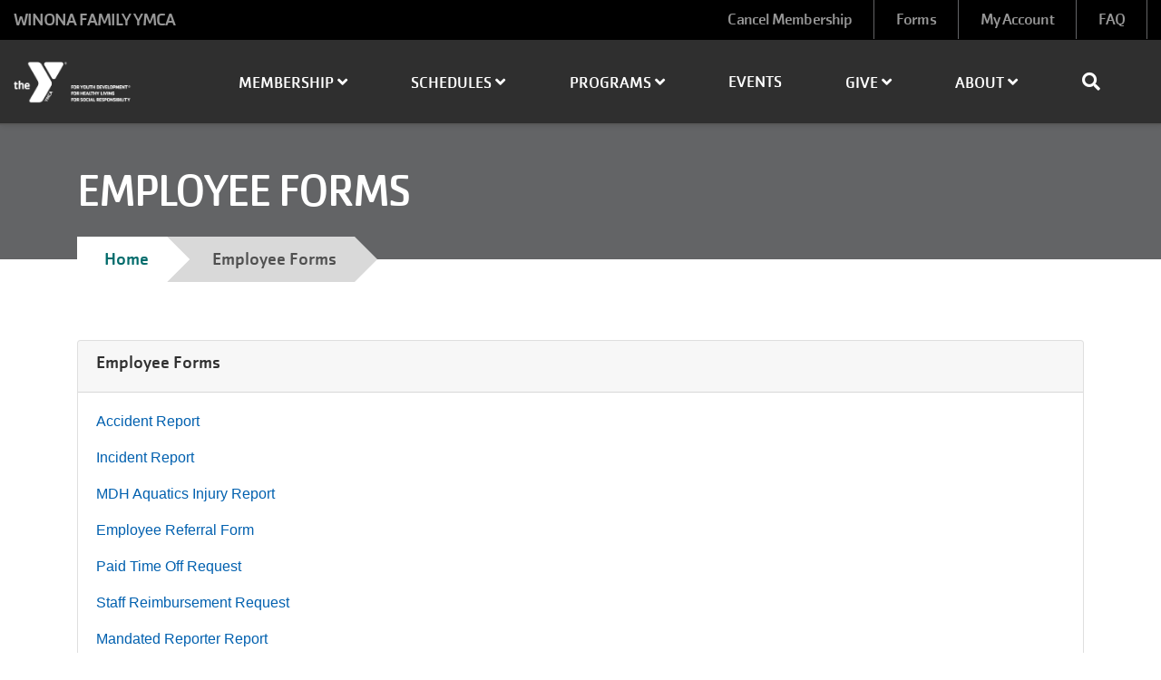

--- FILE ---
content_type: text/html; charset=UTF-8
request_url: https://winonaymca.org/employee-forms
body_size: 7917
content:
<!DOCTYPE html>
<html lang="en" dir="ltr" prefix="og: https://ogp.me/ns#">
  <head>
    <meta charset="utf-8" />
<script async src="https://www.googletagmanager.com/gtag/js?id=UA-148587346-1"></script>
<script>window.dataLayer = window.dataLayer || [];function gtag(){dataLayer.push(arguments)};gtag("js", new Date());gtag("set", "developer_id.dMDhkMT", true);gtag("config", "UA-148587346-1", {"groups":"default","anonymize_ip":true,"page_placeholder":"PLACEHOLDER_page_path"});gtag("config", "G-MTKD4M0452", {"groups":"default","page_placeholder":"PLACEHOLDER_page_location"});</script>
<meta property="og:title" content="Employee Forms" />
<link rel="icon" type="image/svg+xml" href="https://www.winonaymca.org/profiles/contrib/yusaopeny/assets/favicon/favicon.svg"/>
<link rel="apple-touch-icon" sizes="180x180" href="https://www.winonaymca.org/profiles/contrib/yusaopeny/assets/favicon/apple-touch-icon.png"/>
<link rel="icon" type="image/png" sizes="32x32" href="https://www.winonaymca.org/profiles/contrib/yusaopeny/assets/favicon/favicon-32x32.png"/>
<link rel="icon" type="image/png" sizes="16x16" href="https://www.winonaymca.org/profiles/contrib/yusaopeny/assets/favicon/favicon-16x16.png"/>
<link rel="manifest" href="https://www.winonaymca.org/profiles/contrib/yusaopeny/assets/favicon/site.webmanifest"/>
<link rel="mask-icon" href="https://www.winonaymca.org/profiles/contrib/yusaopeny/assets/favicon/safari-pinned-tab.svg" color="#0089d0"/>
<meta name="msapplication-TileColor" content="#0060af"/>
<meta name="msapplication-config" content="browserconfig.xml"/>
<meta name="theme-color" content="#ffffff"/>
<meta name="favicon-generator" content="Drupal responsive_favicons + realfavicongenerator.net" />
<meta name="Generator" content="Drupal 10 (https://www.drupal.org)" />
<meta name="MobileOptimized" content="width" />
<meta name="HandheldFriendly" content="true" />
<meta name="viewport" content="width=device-width, initial-scale=1.0" />
<link rel="stylesheet" href="/sites/default/files/fontyourface/local_fonts/cachet_bold/font.css" media="all" />
<link rel="stylesheet" href="/sites/default/files/fontyourface/local_fonts/cachet_book/font.css" media="all" />
<link rel="stylesheet" href="/sites/default/files/fontyourface/local_fonts/cachet_extra_light/font.css" media="all" />
<link rel="stylesheet" href="/sites/default/files/fontyourface/local_fonts/cachet_medium/font.css" media="all" />
<link rel="canonical" href="https://winonaymca.org/employee-forms" />
<link rel="shortlink" href="https://winonaymca.org/node/115" />
<script src="/sites/default/files/google_tag/main_container/google_tag.script.js?t9olj2" defer></script>

    <title>Employee Forms | Winona Family YMCA</title>
    <link rel="stylesheet" media="all" href="/sites/default/files/css/css_gnbYiMjD6Ce0pnlvWk30RRC-a9nZEYehp_IGdhlWpx8.css?delta=0&amp;language=en&amp;theme=openy_carnation&amp;include=eJxdjFEKAyEMRC_k6pEkrsGVxkQS_fD2ha1LS38G3rxhpCOveIIyjCocTrOIuQ5RJ3-qkCSgw8aiyuXRr8863Hg8uC1LxgiEOsKdu7ZlA1v4BQ-5VY4NeboOCkWhXxayzg7kv42f3Geiahdmt38SGL4BbV5PyA" />
<link rel="stylesheet" media="all" href="/modules/contrib/openy_node_alert/js/openy-alerts/build/main.css?t9olj2" />
<link rel="stylesheet" media="all" href="/modules/contrib/openy_node_alert/assets/css/openy_node_alert.css?t9olj2" />
<link rel="stylesheet" media="all" href="/sites/default/files/css/css_N71hBheTQiCechdhXm0-4UOINIZ8px_ZRgd8rVFDny4.css?delta=3&amp;language=en&amp;theme=openy_carnation&amp;include=eJxdjFEKAyEMRC_k6pEkrsGVxkQS_fD2ha1LS38G3rxhpCOveIIyjCocTrOIuQ5RJ3-qkCSgw8aiyuXRr8863Hg8uC1LxgiEOsKdu7ZlA1v4BQ-5VY4NeboOCkWhXxayzg7kv42f3Geiahdmt38SGL4BbV5PyA" />
<link rel="stylesheet" media="all" href="//cdnjs.cloudflare.com/ajax/libs/font-awesome/5.14.0/css/all.css" />
<link rel="stylesheet" media="all" href="/sites/default/files/css/css_X8ZeqFUMSyDNDro_Qtcnh-c26G6jFL6pDLOB31n2lck.css?delta=5&amp;language=en&amp;theme=openy_carnation&amp;include=eJxdjFEKAyEMRC_k6pEkrsGVxkQS_fD2ha1LS38G3rxhpCOveIIyjCocTrOIuQ5RJ3-qkCSgw8aiyuXRr8863Hg8uC1LxgiEOsKdu7ZlA1v4BQ-5VY4NeboOCkWhXxayzg7kv42f3Geiahdmt38SGL4BbV5PyA" />

    
  </head>
  <body class="fontyourface employee-forms path-node page-node-type-landing-page openy_carnation without-banner">
        <a href="#main-content" class="sr-only sr-only-focusable skip-link">
      Skip to main content
    </a>
    <noscript><iframe src="https://www.googletagmanager.com/ns.html?id=GTM-KQNSDD8F" height="0" width="0" style="display:none;visibility:hidden"></iframe></noscript>
      <div class="dialog-off-canvas-main-canvas h-100" data-off-canvas-main-canvas>
    <div class="layout-container ">
    <div class="mobile-menu top-navs fixed-top d-block d-lg-none">
    <nav class="nav-global navbar-default navbar navbar-dark">
      <div class="container-fluid p-0">
        <div class="d-flex w-100">
          <div class="col-auto mr-auto">
                                          <a class="mobile-logo d-block d-lg-none" href="/" title="Winona Family YMCA" rel="Winona Family YMCA">
                                      <img src="https://winonaymca.org/themes/contrib/openy_carnation/dist/img/logo-white.png" alt="Winona Family YMCA">
                                  </a>
                                    </div>

          <div class="col-auto">
            <button class="navbar-toggler border-0" type="button" data-toggle="collapse" data-target=".sidebar-left" aria-controls="sidebar-left" aria-expanded="false" aria-label="Toggle navigation">
              <span class="navbar-toggler-icon"></span>
            </button>
          </div>

        </div>
      </div>
    </nav>
  </div>

    <div id="sidebar" class="mobile-sidebar sidebar sidebar-left fixed-top collapse fade d-block d-lg-none">
    <div class="row px-3 px-lg-0">

                  <div class="search-form-wrapper col-12 border-top border-bottom">
            <form method="get" action="/search">
              <i class="fa fa-search search-input-decoration" aria-hidden="true"></i>
              <input type="search" name="q" class="search-input" placeholder="Search" aria-label="Search">
              <input type="submit" value="Search">
            </form>
          </div>
        
      <div class="page-head__main-menu col-12">
          <div>
    <nav role="navigation" aria-labelledby="block-openy-carnation-useraccountmenu-menu" id="block-openy-carnation-useraccountmenu" class="block-system-menu-blockaccount">
            
  <h2 class="visually-hidden" id="block-openy-carnation-useraccountmenu-menu">User account menu</h2>
  

        
            <ul region="top_menu" class="nav navbar-nav user-account-menu--mobile">
                <li class="menu-icon menu-icon-72 nav-item nav-level-2">
                  <a href="https://www.winonaymca.org/forms" class="menu-icon menu-icon-72 nav-link">Cancel Membership</a>
              </li>
                <li class="menu-icon menu-icon-73 nav-item nav-level-2">
                  <a href="/forms" class="menu-icon menu-icon-73 nav-link" data-drupal-link-system-path="node/100">Forms</a>
              </li>
                <li class="menu-icon menu-icon-71 nav-item nav-level-2">
                  <a href="https://operations.daxko.com/online/2087/Security/login.mvc/find_account" class="menu-icon menu-icon-71 nav-link">My Account</a>
              </li>
                <li class="menu-icon menu-icon-90 nav-item nav-level-2">
                  <a href="https://winonaymca.org/sites/default/files/2025-09/Website%20FAQ%20%281%29.pdf" class="menu-icon menu-icon-90 nav-link">FAQ</a>
              </li>
        </ul>
  


  </nav>
<div id="block-openy-carnation-gtranslate-mobile" class="block-openy-gtranslate-block">
  
    
      <div class="openy-google-translate"></div>

  </div>

  </div>

          <div>
    <nav role="navigation" aria-labelledby="block-mainnavigation-mobile-menu" id="block-mainnavigation-mobile" class="block-system-menu-blockmain">
            
  <h2 class="visually-hidden" id="block-mainnavigation-mobile-menu">Main navigation (mobile)</h2>
  

        
        <ul region="mobile_menu" class="nav navbar-nav">
                      <li class="menu-icon menu-icon-26 nav-item nav-level-2 menu-item-membership" data-toggle="collapse" data-target=".mobile-sidebar.collapse.show">
                            <a href="" aria-expanded="false" data-toggle="dropdown" class="nav-link text-uppercase dropdown-toggle">            Membership
            <i class="fa fa-angle-up" aria-hidden="true"></i>
            <i class="fa fa-angle-down" aria-hidden="true"></i>
          </a>
                  <ul class="dropdown-menu row-level-2 px-2">
                <li class="menu-icon menu-icon-89 nav-item nav-level-3 menu-item-information--join">
        <a href="/membership/join" class="nav-link" data-drupal-link-system-path="node/192">Information &amp; Join</a>
      </li>
                <li class="menu-icon menu-icon-78 nav-item nav-level-3 menu-item-financial-assistance">
        <a href="/financial-assistance" class="nav-link" data-drupal-link-system-path="node/99">Financial Assistance</a>
      </li>
                <li class="menu-icon menu-icon-79 nav-item nav-level-3 menu-item-forms">
        <a href="/forms" class="nav-link" data-drupal-link-system-path="node/100">Forms</a>
      </li>
                <li class="menu-icon menu-icon-80 nav-item nav-level-3 menu-item-add-ons">
        <a href="/add-ons" class="nav-link" data-drupal-link-system-path="node/101">Add Ons</a>
      </li>
                <li class="menu-icon menu-icon-81 nav-item nav-level-3 menu-item-nationwide-access">
        <a href="/nationwide-access" class="nav-link" data-drupal-link-system-path="node/102">Nationwide Access</a>
      </li>
        </ul>
  
              </li>
                      <li class="menu-icon menu-icon-16 nav-item nav-level-2 menu-item-schedules" data-toggle="collapse" data-target=".mobile-sidebar.collapse.show">
                            <a href="/schedules" class="nav-link text-uppercase dropdown-toggle" aria-expanded="false" data-toggle="dropdown" data-drupal-link-system-path="node/44">            Schedules
            <i class="fa fa-angle-up" aria-hidden="true"></i>
            <i class="fa fa-angle-down" aria-hidden="true"></i>
          </a>
                  <ul class="dropdown-menu row-level-2 px-2">
                <li class="menu-icon menu-icon-62 nav-item nav-level-3 menu-item-reservations">
        <a href="/reservations" class="nav-link" data-drupal-link-system-path="node/87">Reservations</a>
      </li>
                <li class="menu-icon menu-icon-63 nav-item nav-level-3 menu-item-group-fitness">
        <a href="https://winonaymca.org/sites/default/files/2026-01/Group%20Fit%20Sched%20Jan26.pdf" class="nav-link">Group Fitness</a>
      </li>
                <li class="menu-icon menu-icon-64 nav-item nav-level-3 menu-item-pool">
        <a href="https://winonaymca.org/sites/default/files/2026-01/Jan-Feb%208%20pool%20schedule.pdf" class="nav-link">Pool</a>
      </li>
                <li class="menu-icon menu-icon-65 nav-item nav-level-3 menu-item-gym">
        <a href="https://winonaymca.org/sites/default/files/2026-01/Gym%20Schedule%20Effective%201.26.26%20updated.docx.pdf" class="nav-link">Gym</a>
      </li>
                <li class="menu-icon menu-icon-66 nav-item nav-level-3 menu-item-kids-corner">
        <a href="/programs/youth-family/kids-corner" class="nav-link" data-drupal-link-system-path="node/70">Kid&#039;s Corner</a>
      </li>
        </ul>
  
              </li>
                      <li class="menu-icon menu-icon-25 nav-item nav-level-2 menu-item-programs" data-toggle="collapse" data-target=".mobile-sidebar.collapse.show">
                            <a href="" aria-expanded="false" data-toggle="dropdown" class="nav-link text-uppercase dropdown-toggle">            Programs
            <i class="fa fa-angle-up" aria-hidden="true"></i>
            <i class="fa fa-angle-down" aria-hidden="true"></i>
          </a>
                  <ul class="dropdown-menu row-level-2 px-2">
                <li class="menu-icon menu-icon-20 nav-item nav-level-3 menu-item-health--wellness">
        <a href="/programs/health-wellness" class="nav-link" data-drupal-link-system-path="node/48">Health &amp; Wellness</a>
      </li>
                <li class="menu-icon menu-icon-21 nav-item nav-level-3 menu-item-aquatics">
        <a href="/programs/aquatics" class="nav-link" data-drupal-link-system-path="node/49">Aquatics</a>
      </li>
                <li class="menu-icon menu-icon-22 nav-item nav-level-3 menu-item-community">
        <a href="/programs/community" class="nav-link" data-drupal-link-system-path="node/50">Community</a>
      </li>
                <li class="menu-icon menu-icon-23 nav-item nav-level-3 menu-item-sports--rec">
        <a href="/programs/sports-rec" class="nav-link" data-drupal-link-system-path="node/51">Sports &amp; Rec</a>
      </li>
                <li class="menu-icon menu-icon-24 nav-item nav-level-3 menu-item-youth--family">
        <a href="/programs/youth-family" class="nav-link" data-drupal-link-system-path="node/52">Youth &amp; Family</a>
      </li>
        </ul>
  
              </li>
                      <li class="menu-icon menu-icon-15 nav-item nav-level-2 menu-item-events" data-toggle="collapse" data-target=".mobile-sidebar.collapse.show">
                  <a href="/events" class="nav-link text-uppercase" data-drupal-link-system-path="node/36">Events</a>
              </li>
                      <li class="menu-icon menu-icon-67 nav-item nav-level-2 menu-item-give" data-toggle="collapse" data-target=".mobile-sidebar.collapse.show">
                            <a href="" aria-expanded="false" data-toggle="dropdown" class="nav-link text-uppercase dropdown-toggle">            Give
            <i class="fa fa-angle-up" aria-hidden="true"></i>
            <i class="fa fa-angle-down" aria-hidden="true"></i>
          </a>
                  <ul class="dropdown-menu row-level-2 px-2">
                <li class="menu-icon menu-icon-82 nav-item nav-level-3 menu-item-make-a-gift">
        <a href="https://operations.daxko.com/online/2087/OnlineGiving/Donation.mvc" class="nav-link">Make A Gift</a>
      </li>
                <li class="menu-icon menu-icon-68 nav-item nav-level-3 menu-item-annual-campaign">
        <a href="/annual-campaign" class="nav-link" data-drupal-link-system-path="node/91">Annual Campaign</a>
      </li>
                <li class="menu-icon menu-icon-93 nav-item nav-level-3 menu-item-support-camp">
        <a href="/programs/support-camp" class="nav-link" data-drupal-link-system-path="node/246">Support Camp</a>
      </li>
                <li class="menu-icon menu-icon-84 nav-item nav-level-3 menu-item-dream-maker">
        <a href="/donate" class="nav-link" data-drupal-link-system-path="node/105">Dream Maker</a>
      </li>
                <li class="menu-icon menu-icon-69 nav-item nav-level-3 menu-item-heritage-club">
        <a href="/heritage-club" class="nav-link" data-drupal-link-system-path="node/92">Heritage Club</a>
      </li>
                <li class="menu-icon menu-icon-95 nav-item nav-level-3 menu-item-our-sponsors">
        <a href="/our-sponsors" class="nav-link" data-drupal-link-system-path="node/278">Our Sponsors</a>
      </li>
        </ul>
  
              </li>
                      <li class="menu-icon menu-icon-48 nav-item nav-level-2 menu-item-about" data-toggle="collapse" data-target=".mobile-sidebar.collapse.show">
                            <a href="" aria-expanded="false" data-toggle="dropdown" class="nav-link text-uppercase dropdown-toggle">            About
            <i class="fa fa-angle-up" aria-hidden="true"></i>
            <i class="fa fa-angle-down" aria-hidden="true"></i>
          </a>
                  <ul class="dropdown-menu row-level-2 px-2">
                <li class="menu-icon menu-icon-49 nav-item nav-level-3 menu-item-hours">
        <a href="/hours" class="nav-link" data-drupal-link-system-path="node/74">Hours</a>
      </li>
                <li class="menu-icon menu-icon-50 nav-item nav-level-3 menu-item-about-the-y">
        <a href="/about-y" class="nav-link" data-drupal-link-system-path="node/75">About the Y</a>
      </li>
                <li class="menu-icon menu-icon-51 nav-item nav-level-3 menu-item-policies">
        <a href="/policies" class="nav-link" data-drupal-link-system-path="node/76">Policies</a>
      </li>
                <li class="menu-icon menu-icon-52 nav-item nav-level-3 menu-item-employment">
        <a href="/employment" class="nav-link" data-drupal-link-system-path="node/77">Employment</a>
      </li>
                <li class="menu-icon menu-icon-53 nav-item nav-level-3 menu-item-volunteer">
        <a href="/volunteer" class="nav-link" data-drupal-link-system-path="node/78">Volunteer</a>
      </li>
                <li class="menu-icon menu-icon-55 nav-item nav-level-3 menu-item-contact">
        <a href="/contact" class="nav-link" data-drupal-link-system-path="node/80">Contact</a>
      </li>
        </ul>
  
              </li>
        </ul>
  



  </nav>

  </div>

      </div>

    </div>
  </div>

  <div class="viewport">
    <header id="page-head" class="page-head">
      <div class="desktop-menu top-navs fixed-top d-none d-lg-block" data-spy="affix" data-offset-top="1">
        <nav class="nav-global navbar-ymcags navbar p-0">
          <div class="container-fluid m-0 p-0">

                        <div class="page-head__top-menu d-flex align-items-stretch w-100">
              <div class="col-md-3 site-name">
                  <span class="d-none d-lg-block">
                                          Winona Family YMCA
                                      </span>
              </div>
              <div class="col-md">
                  <div>
    <nav role="navigation" aria-labelledby="block-openy-carnation-user-menu-menu" id="block-openy-carnation-user-menu" class="block-system-menu-blockaccount">
            
  <h2 class="visually-hidden" id="block-openy-carnation-user-menu-menu">User account menu</h2>
  

        
            <ul region="secondary_menu" class="navbar-nav flex-row float-right">
                <li class="menu-icon menu-icon-72 h-100 d-flex align-items-center">
        <a href="https://www.winonaymca.org/forms" class="menu-icon menu-icon-72 h-100 d-flex align-items-center nav-link px-4">Cancel Membership</a>
      </li>
                <li class="menu-icon menu-icon-73 h-100 d-flex align-items-center">
        <a href="/forms" class="menu-icon menu-icon-73 h-100 d-flex align-items-center nav-link px-4" data-drupal-link-system-path="node/100">Forms</a>
      </li>
                <li class="menu-icon menu-icon-71 h-100 d-flex align-items-center">
        <a href="https://operations.daxko.com/online/2087/Security/login.mvc/find_account" class="menu-icon menu-icon-71 h-100 d-flex align-items-center nav-link px-4">My Account</a>
      </li>
                <li class="menu-icon menu-icon-90 h-100 d-flex align-items-center">
        <a href="https://winonaymca.org/sites/default/files/2025-09/Website%20FAQ%20%281%29.pdf" class="menu-icon menu-icon-90 h-100 d-flex align-items-center nav-link px-4">FAQ</a>
      </li>
        </ul>
  


  </nav>
<div id="block-openy-carnation-googletranslate" class="block-openy-gtranslate-block">
  
    
      <div class="openy-google-translate"></div>

  </div>

  </div>

              </div>
            </div>
            <div class="col-md-12 header-content d-none d-sm-block p-0">

                                                  <div class="page-head__search fade collapse">
                    <div class="search-form-wrapper">
                      <form method="get" action="/search">
                        <i class="fa fa-search search-input-decoration" aria-hidden="true"></i>
                        <input type="search" name="q" class="search-input" placeholder="Search" aria-label="Search">
                        <input type="submit" value="Search">
                      </form>
                      <button class="navbar-toggler page-head__search-close text-white" type="button" data-toggle="collapse" data-target=".page-head__search" aria-controls="page-head__search" aria-expanded="false" aria-label="Hide search bar">
                        <i class="fa fa-times" aria-hidden="true"></i>
                      </button>
                    </div>
                  </div>
                
                                                  <div class="col-md-2 logo">
                    <span></span>
                                          <a class="d-block" href="/" title="Winona Family YMCA" rel="Winona Family YMCA">
                                                  <img src="https://winonaymca.org/themes/contrib/openy_carnation/dist/img/logo-white.png" alt="Winona Family YMCA" />
                          <img src="https://winonaymca.org/themes/contrib/openy_carnation/dist/img/logo-white.png" alt="Winona Family YMCA" />
                                              </a>
                                      </div>
                
                                <div class="page-head__main-menu nav-home nav-desktop col-md-10">
                    <div>
    <nav role="navigation" aria-labelledby="block-openy-carnation-main-menu-menu" id="block-openy-carnation-main-menu" class="block-system-menu-blockmain">
            
  <h2 class="visually-hidden" id="block-openy-carnation-main-menu-menu">Main navigation</h2>
  

        
        <ul region="primary_menu" class="navbar nav nav-fill align-items-center nav-level-1 p-0 m-0">
                      <li class="menu-icon menu-icon-26 nav-item nav-level-2 menu-item-membership" data-toggle="collapse" data-target=".mobile-sidebar.collapse.show">
                            <a href="" aria-expanded="false" data-toggle="dropdown" class="nav-link text-uppercase">            Membership
            <i class="fa fa-angle-up" aria-hidden="true"></i>
            <i class="fa fa-angle-down" aria-hidden="true"></i>
          </a>
                  <ul class="dropdown-menu row-level-2 fade">
                <li class="menu-icon menu-icon-89 nav-level-3 col-md-3 col-lg-2 menu-item-information--join">
                  <a href="/membership/join" data-drupal-link-system-path="node/192">Information &amp; Join</a>
              </li>
                <li class="menu-icon menu-icon-78 nav-level-3 col-md-3 col-lg-2 menu-item-financial-assistance">
                  <a href="/financial-assistance" data-drupal-link-system-path="node/99">Financial Assistance</a>
              </li>
                <li class="menu-icon menu-icon-79 nav-level-3 col-md-3 col-lg-2 menu-item-forms">
                  <a href="/forms" data-drupal-link-system-path="node/100">Forms</a>
              </li>
                <li class="menu-icon menu-icon-80 nav-level-3 col-md-3 col-lg-2 menu-item-add-ons">
                  <a href="/add-ons" data-drupal-link-system-path="node/101">Add Ons</a>
              </li>
                <li class="menu-icon menu-icon-81 nav-level-3 col-md-3 col-lg-2 menu-item-nationwide-access">
                  <a href="/nationwide-access" data-drupal-link-system-path="node/102">Nationwide Access</a>
              </li>
        </ul>
  
              </li>
                      <li class="menu-icon menu-icon-16 nav-item nav-level-2 menu-item-schedules" data-toggle="collapse" data-target=".mobile-sidebar.collapse.show">
                            <a href="/schedules" class="nav-link text-uppercase" aria-expanded="false" data-toggle="dropdown" data-drupal-link-system-path="node/44">            Schedules
            <i class="fa fa-angle-up" aria-hidden="true"></i>
            <i class="fa fa-angle-down" aria-hidden="true"></i>
          </a>
                  <ul class="dropdown-menu row-level-2 fade">
                <li class="menu-icon menu-icon-62 nav-level-3 col-md-3 col-lg-2 menu-item-reservations">
                  <a href="/reservations" data-drupal-link-system-path="node/87">Reservations</a>
              </li>
                <li class="menu-icon menu-icon-63 nav-level-3 col-md-3 col-lg-2 menu-item-group-fitness">
                  <a href="https://winonaymca.org/sites/default/files/2026-01/Group%20Fit%20Sched%20Jan26.pdf">Group Fitness</a>
              </li>
                <li class="menu-icon menu-icon-64 nav-level-3 col-md-3 col-lg-2 menu-item-pool">
                  <a href="https://winonaymca.org/sites/default/files/2026-01/Jan-Feb%208%20pool%20schedule.pdf">Pool</a>
              </li>
                <li class="menu-icon menu-icon-65 nav-level-3 col-md-3 col-lg-2 menu-item-gym">
                  <a href="https://winonaymca.org/sites/default/files/2026-01/Gym%20Schedule%20Effective%201.26.26%20updated.docx.pdf">Gym</a>
              </li>
                <li class="menu-icon menu-icon-66 nav-level-3 col-md-3 col-lg-2 menu-item-kids-corner">
                  <a href="/programs/youth-family/kids-corner" data-drupal-link-system-path="node/70">Kid&#039;s Corner</a>
              </li>
        </ul>
  
              </li>
                      <li class="menu-icon menu-icon-25 nav-item nav-level-2 menu-item-programs" data-toggle="collapse" data-target=".mobile-sidebar.collapse.show">
                            <a href="" aria-expanded="false" data-toggle="dropdown" class="nav-link text-uppercase">            Programs
            <i class="fa fa-angle-up" aria-hidden="true"></i>
            <i class="fa fa-angle-down" aria-hidden="true"></i>
          </a>
                  <ul class="dropdown-menu row-level-2 fade">
                <li class="menu-icon menu-icon-20 nav-level-3 col-md-3 col-lg-2 menu-item-health--wellness">
                            <div class="section-icon"></div>
          <a href="/programs/health-wellness" class="d-flex" data-drupal-link-system-path="node/48">            <i class="fa fa-angle-right pr-2" aria-hidden="true"></i>
            Health &amp; Wellness
          </a>
                  <ul class="row-level-3">
                                          <li class="menu-icon menu-icon-29 nav-level-4">
          <a href="/programs/health-wellness/personal-training" data-drupal-link-system-path="node/55">Personal Training</a>
        </li>
                              <li class="menu-icon menu-icon-30 nav-level-4">
          <a href="/programs/health-wellness/small-group-training" data-drupal-link-system-path="node/56">Small Group Training</a>
        </li>
                              <li class="menu-icon menu-icon-31 nav-level-4">
          <a href="/programs/health-wellness/private-dance-lessons" data-drupal-link-system-path="node/57">Private Dance Lessons &amp; Classes</a>
        </li>
                              <li class="menu-icon menu-icon-32 nav-level-4">
          <a href="/programs/health-wellness/livestrong-y" data-drupal-link-system-path="node/58">LiveSTRONG at the Y</a>
        </li>
                              <li class="menu-icon menu-icon-33 nav-level-4">
          <a href="/programs/health-wellness/virtual-fitness" data-drupal-link-system-path="node/59">Virtual Fitness</a>
        </li>
                              <li class="menu-icon menu-icon-91 nav-level-4">
          <a href="/programs/health-wellness/group-fitness" data-drupal-link-system-path="node/240">Group Fitness</a>
        </li>
                              <li class="menu-icon menu-icon-96 nav-level-4">
          <a href="/programs/health-wellness/nutrition-coaching" data-drupal-link-system-path="node/321">Nutrition Coaching</a>
        </li>
          </ul>
  
              </li>
                <li class="menu-icon menu-icon-21 nav-level-3 col-md-3 col-lg-2 menu-item-aquatics">
                            <div class="section-icon"></div>
          <a href="/programs/aquatics" class="d-flex" data-drupal-link-system-path="node/49">            <i class="fa fa-angle-right pr-2" aria-hidden="true"></i>
            Aquatics
          </a>
                  <ul class="row-level-3">
                                          <li class="menu-icon menu-icon-34 nav-level-4">
          <a href="/programs/aquatics/group-swim-lessons" data-drupal-link-system-path="node/60">Group Swim Lessons</a>
        </li>
                              <li class="menu-icon menu-icon-38 nav-level-4">
          <a href="/programs/aquatics/private-swim-lessons" data-drupal-link-system-path="node/64">Private Swim Lessons</a>
        </li>
                              <li class="menu-icon menu-icon-39 nav-level-4">
          <a href="/programs/aquatics/swim-team" data-drupal-link-system-path="node/65">Swim Team</a>
        </li>
          </ul>
  
              </li>
                <li class="menu-icon menu-icon-22 nav-level-3 col-md-3 col-lg-2 menu-item-community">
                            <div class="section-icon"></div>
          <a href="/programs/community" class="d-flex" data-drupal-link-system-path="node/50">            <i class="fa fa-angle-right pr-2" aria-hidden="true"></i>
            Community
          </a>
                  <ul class="row-level-3">
                                          <li class="menu-icon menu-icon-35 nav-level-4">
          <a href="/programs/community/trainings" data-drupal-link-system-path="node/61">Trainings</a>
        </li>
                              <li class="menu-icon menu-icon-40 nav-level-4">
          <a href="/programs/community/rentals-parties" data-drupal-link-system-path="node/66">Rentals &amp; Parties</a>
        </li>
                              <li class="menu-icon menu-icon-41 nav-level-4">
          <a href="/programs/community/camp-wenonah-access-rental" data-drupal-link-system-path="node/67">Camp Wenonah Access &amp; Rental</a>
        </li>
                              <li class="menu-icon menu-icon-42 nav-level-4">
          <a href="/programs/community/request-donation" data-drupal-link-system-path="node/68">Request a Donation</a>
        </li>
                              <li class="menu-icon menu-icon-92 nav-level-4">
          <a href="/programs/community/community-resources" data-drupal-link-system-path="node/241">Community Resources</a>
        </li>
          </ul>
  
              </li>
                <li class="menu-icon menu-icon-23 nav-level-3 col-md-3 col-lg-2 menu-item-sports--rec">
                            <div class="section-icon"></div>
          <a href="/programs/sports-rec" class="d-flex" data-drupal-link-system-path="node/51">            <i class="fa fa-angle-right pr-2" aria-hidden="true"></i>
            Sports &amp; Rec
          </a>
                  <ul class="row-level-3">
                                          <li class="menu-icon menu-icon-36 nav-level-4">
          <a href="/programs/sports-rec/adult-sports" data-drupal-link-system-path="node/62">Adults</a>
        </li>
                              <li class="menu-icon menu-icon-43 nav-level-4">
          <a href="/programs/sports-rec/youth" data-drupal-link-system-path="node/69">Youth</a>
        </li>
          </ul>
  
              </li>
                <li class="menu-icon menu-icon-24 nav-level-3 col-md-3 col-lg-2 menu-item-youth--family">
                            <div class="section-icon"></div>
          <a href="/programs/youth-family" class="d-flex" data-drupal-link-system-path="node/52">            <i class="fa fa-angle-right pr-2" aria-hidden="true"></i>
            Youth &amp; Family
          </a>
                  <ul class="row-level-3">
                                          <li class="menu-icon menu-icon-44 nav-level-4">
          <a href="/programs/youth-family/kids-corner" data-drupal-link-system-path="node/70">Kid&#039;s Corner</a>
        </li>
                              <li class="menu-icon menu-icon-46 nav-level-4">
          <a href="/programs/youth-family/no-school-care" data-drupal-link-system-path="node/72">No School Care</a>
        </li>
                              <li class="menu-icon menu-icon-45 nav-level-4">
          <a href="/programs/youth-family/summer-child-care" data-drupal-link-system-path="node/71">Summer Child Care</a>
        </li>
                              <li class="menu-icon menu-icon-47 nav-level-4">
          <a href="/programs/youth-family/camp-wenonah" data-drupal-link-system-path="node/73">Camp Wenonah</a>
        </li>
                              <li class="menu-icon menu-icon-85 nav-level-4">
          <a href="/after-school-care" data-drupal-link-system-path="node/128">After School Care</a>
        </li>
                              <li class="menu-icon menu-icon-87 nav-level-4">
          <a href="/programs/youth-family/inclusive-adaptive-programming" data-drupal-link-system-path="node/161">Inclusive Programming</a>
        </li>
          </ul>
  
              </li>
        </ul>
  
              </li>
                      <li class="menu-icon menu-icon-15 nav-item nav-level-2 menu-item-events" data-toggle="collapse" data-target=".mobile-sidebar.collapse.show">
                  <a href="/events" class="nav-link text-uppercase" data-drupal-link-system-path="node/36">Events</a>
              </li>
                      <li class="menu-icon menu-icon-67 nav-item nav-level-2 menu-item-give" data-toggle="collapse" data-target=".mobile-sidebar.collapse.show">
                            <a href="" aria-expanded="false" data-toggle="dropdown" class="nav-link text-uppercase">            Give
            <i class="fa fa-angle-up" aria-hidden="true"></i>
            <i class="fa fa-angle-down" aria-hidden="true"></i>
          </a>
                  <ul class="dropdown-menu row-level-2 fade">
                <li class="menu-icon menu-icon-82 nav-level-3 col-md-3 col-lg-2 menu-item-make-a-gift">
                  <a href="https://operations.daxko.com/online/2087/OnlineGiving/Donation.mvc">Make A Gift</a>
              </li>
                <li class="menu-icon menu-icon-68 nav-level-3 col-md-3 col-lg-2 menu-item-annual-campaign">
                  <a href="/annual-campaign" data-drupal-link-system-path="node/91">Annual Campaign</a>
              </li>
                <li class="menu-icon menu-icon-93 nav-level-3 col-md-3 col-lg-2 menu-item-support-camp">
                  <a href="/programs/support-camp" data-drupal-link-system-path="node/246">Support Camp</a>
              </li>
                <li class="menu-icon menu-icon-84 nav-level-3 col-md-3 col-lg-2 menu-item-dream-maker">
                  <a href="/donate" data-drupal-link-system-path="node/105">Dream Maker</a>
              </li>
                <li class="menu-icon menu-icon-69 nav-level-3 col-md-3 col-lg-2 menu-item-heritage-club">
                  <a href="/heritage-club" data-drupal-link-system-path="node/92">Heritage Club</a>
              </li>
                <li class="menu-icon menu-icon-95 nav-level-3 col-md-3 col-lg-2 menu-item-our-sponsors">
                  <a href="/our-sponsors" data-drupal-link-system-path="node/278">Our Sponsors</a>
              </li>
        </ul>
  
              </li>
                      <li class="menu-icon menu-icon-48 nav-item nav-level-2 menu-item-about" data-toggle="collapse" data-target=".mobile-sidebar.collapse.show">
                            <a href="" aria-expanded="false" data-toggle="dropdown" class="nav-link text-uppercase">            About
            <i class="fa fa-angle-up" aria-hidden="true"></i>
            <i class="fa fa-angle-down" aria-hidden="true"></i>
          </a>
                  <ul class="dropdown-menu row-level-2 fade">
                <li class="menu-icon menu-icon-49 nav-level-3 col-md-3 col-lg-2 menu-item-hours">
                  <a href="/hours" data-drupal-link-system-path="node/74">Hours</a>
              </li>
                <li class="menu-icon menu-icon-50 nav-level-3 col-md-3 col-lg-2 menu-item-about-the-y">
                  <a href="/about-y" data-drupal-link-system-path="node/75">About the Y</a>
              </li>
                <li class="menu-icon menu-icon-51 nav-level-3 col-md-3 col-lg-2 menu-item-policies">
                  <a href="/policies" data-drupal-link-system-path="node/76">Policies</a>
              </li>
                <li class="menu-icon menu-icon-52 nav-level-3 col-md-3 col-lg-2 menu-item-employment">
                  <a href="/employment" data-drupal-link-system-path="node/77">Employment</a>
              </li>
                <li class="menu-icon menu-icon-53 nav-level-3 col-md-3 col-lg-2 menu-item-volunteer">
                  <a href="/volunteer" data-drupal-link-system-path="node/78">Volunteer</a>
              </li>
                <li class="menu-icon menu-icon-55 nav-level-3 col-md-3 col-lg-2 menu-item-contact">
                  <a href="/contact" data-drupal-link-system-path="node/80">Contact</a>
              </li>
        </ul>
  
              </li>
                    <li class="nav-item nav-level-2 site-search">
        <button class="navbar-toggler pr-3" type="button" data-toggle="collapse" data-target=".page-head__search" aria-controls="page-head__search" aria-expanded="false" aria-label="Show search bar">
          <i class="fa fa-search" aria-hidden="true"></i>
        </button>
      </li>
        </ul>
  




  </nav>

  </div>

                </div>
            </div>

          </div>
        </nav>
      </div>
    </header>

    
    

    <main class="clearfix">
                    <div>
    <div data-drupal-messages-fallback class="hidden"></div><div id="block-openy-carnation-content" class="block-system-main-block">
  
    
      


    

  <div class="banner banner--small banner--grey">

    
    <div class="banner-cta d-block d-lg-flex">
      <div class="banner-cta-content container align-items-center m-auto py-4 py-lg-5 text-white">
        <div class="banner-cta-section">

                    <h1 class="banner-title text-uppercase m-0 text-white">
            
<span>Employee Forms</span>

          </h1>
          
                  </div>
      </div>
    </div>
  </div>

<div class="breadcrumbs-wrapper d-none d-lg-block">
  <nav class="container" aria-labelledby="system-breadcrumb">
    <h2 id="system-breadcrumb" class="visually-hidden">Breadcrumb</h2>
    <ol class="breadcrumbs p-0 m-0">
          <li>
                                          <a href="/" aria-label="Home">Home</a>
                        </li>
          <li>
                  <span>Employee Forms</span>
              </li>
        </ol>
  </nav>
</div>

<div id="openy_alerts_header_placeholder"></div>

<a id="main-content" tabindex="-1" class="sr-only sr-only-focusable"></a>


<div class="container">

  <article data-history-node-id="115" class="landing-content one-column">
          
  <div class="paragraph paragraph--type--promo-card paragraph--view-mode--default card mb-3">

  <div class="card-header">
    
        <div class="description">
      <h5>

            <div class="field-prgf-headline field-item">
        Employee Forms
      </div>
      </h5>
    </div>
      </div>

  <div class="card-body">
    

            <div class="field-prgf-description field-item">
        <p><a href="https://winonaymca.org/sites/default/files/2025-04/Accident%20Report%20Template%20Update%204_3_2025.docx">Accident Report</a></p><p><a href="https://winonaymca.org/sites/default/files/2023-01/Incident%20Report.pdf">Incident Report</a></p><p><a href="https://winonaymca.org/sites/default/files/2025-01/MDH%20Aquatics%20Injury%20Form.pdf">MDH Aquatics Injury Report</a></p><p><a href="https://winonaymca.org/sites/default/files/2023-08/Employee%20Referral%20Form%20Fillable.pdf">Employee Referral Form</a></p><p><a href="https://winonaymca.org/sites/default/files/2025-12/PTO%20request%20fillable%20-%2012.9.25_0.pdf">Paid Time Off Request</a></p><p><a href="https://winonaymca.org/sites/default/files/2023-05/Request%20for%20staff%20reimbursement%20May%202023.pdf">Staff Reimbursement Request</a></p><p><a href="https://winonaymca.org/sites/default/files/2023-01/Mandated%20Reporter%20Follow-Up%20Report.pdf ">Mandated Reporter Report</a></p><p><a href="https://winonaymca.org/sites/default/files/2024-03/New%20Program%20%26%20Event%20Proposal.docx" title="New Program &amp; Event Proposal">New Program &amp; Event Proposal</a></p>
      </div>
      

      </div>
</div>


      <article data-history-node-id="115" class="landing-content one-column landing-sidebar">
        
      </article>
      </article>

</div>


  </div>

  </div>

            </main>

    <div class="pre-footer">
      <div id="openy_alerts_footer_placeholder"></div>
      <div class="container">
        <div class="col-12">
          <div class="row">
            
          </div>
        </div>
      </div>
    </div>

    <footer class="footer">
      <div class="container py-5">
        <div class="row py-3">

                    <div class="col-12 col-lg">
              <div>
    <div id="block-employmentdonate" class="block-block-contentab0f4f37-7675-40f5-8c0a-4f975a2dc2c4">
  
    
      

            <div class="field-block-content field-item">
        <h4><a href="/employment" style="color:white;" target="_self">Employment</a></h4>

<h4><a href="https://operations.daxko.com/online/2087/OnlineGiving/Donation.mvc" style="color:white;">Donate</a></h4>

<h4><a href="/contact" style="color:white;" target="_self">Contact</a></h4>

      </div>
      
  </div>

  </div>

          </div>
          
                    <div class="col-12 col-lg">
                <div>
    <div id="block-footertelephoneblock" class="block-block-content00f6c3cb-e3a4-412c-815d-ce2043889f09">
  
    
      

            <div class="field-block-content field-item">
        <p><strong>Winona Family YMCA</strong>
<br />902 Parks Avenue
<br />Winona, MN &nbsp;55987
<br /><a href="tel:1-507-454-1520" style="color:white;">507-454-1520</a></p>

<p>&nbsp;<a data-auto-recognition="true" href="mailto:info@winonaymca.org">info@winonaymca.org</a></p>

      </div>
      
  </div>

  </div>

          </div>
          
                    <div class="col-12 col-lg">
                <div>
    <div id="block-businesshours" class="block-block-contentdad58c24-db38-499c-904c-16449f9a27ae">
  
    
      

            <div class="field-block-content field-item">
        <p><strong>Business Hours:</strong>

<br /> Pool schedule may vary from facility hours. Please check Pool Schedule for pool hours.

<br />Mon-Fri 5 a.m. - 8 p.m.

<br />Saturday 6 a.m. - 5 p.m. *

<br />Sunday 10 a.m. - 4 p.m. *


<br />* Memorial Day through Labor day the YMCA closes at 2 p.m. on Saturday and is closed Sundays</p>



      </div>
      
  </div>

  </div>

          </div>
          
                    <div class="col-12 col-lg text-center">
              <div>
    <div id="block-openy-carnation-footersocialblock" class="block-block-contente350fe26-bc73-4c69-af18-a51a052dbcd3">
  
    
      

            <div class="field-block-content field-item">
        <a title="Go to YMCA Facebook" href="https://www.facebook.com/WinonaFamilyYMCA"><i class="fab fa-facebook" style="font-size:1.5rem;"></i></a>


      </div>
      
  </div>

  </div>

          </div>
          
        </div>
      </div>

      <div class="footer__copyright container-fluid py-3">
        <div class="row">
          <div class="col-12 col-lg-4 order-1 order-lg-2 footer-menu-links">
           
          </div>
          <div class="col-12 col-lg-8 order-2 order-lg-1 footer-copy-links">
             <div>
    <div id="block-openy-carnation-footercopyrightblock" class="block-block-contentcb76bc7c-a957-4b69-96fb-e565ee85f38a">
  
    
      

            <div class="field-block-content field-item">
        <p>© 2026 YMCA</p>
<p>The YMCA is a 501(c)(3) not-for-profit social services organization dedicated to Youth Development, Healthy Living, and Social Responsibility.</p>

      </div>
      
  </div>

  </div>

          </div>
         </div>
       </div>
    </footer>

  </div>

</div>

  </div>

    <script>window.dataLayer = window.dataLayer || []; window.dataLayer.push({"drupalLanguage":"en","drupalCountry":"US","":"Winona Family YMCA","entityLangcode":"en","entityVid":"2959","entityCreated":"1671482109","entityStatus":"1","entityType":"node","entityBundle":"landing_page","entityIdentifier":"115","entityTitle":"Employee Forms","userUid":0});</script>

    <script type="application/json" data-drupal-selector="drupal-settings-json">{"path":{"baseUrl":"\/","pathPrefix":"","currentPath":"node\/115","currentPathIsAdmin":false,"isFront":false,"currentLanguage":"en"},"pluralDelimiter":"\u0003","suppressDeprecationErrors":true,"dataLayer":{"defaultLang":"en","languages":{"en":{"id":"en","name":"English","direction":"ltr","weight":0}}},"google_analytics":{"account":"UA-148587346-1","trackOutbound":true,"trackMailto":true,"trackTel":true,"trackDownload":true,"trackDownloadExtensions":"7z|aac|arc|arj|asf|asx|avi|bin|csv|doc(x|m)?|dot(x|m)?|exe|flv|gif|gz|gzip|hqx|jar|jpe?g|js|mp(2|3|4|e?g)|mov(ie)?|msi|msp|pdf|phps|png|ppt(x|m)?|pot(x|m)?|pps(x|m)?|ppam|sld(x|m)?|thmx|qtm?|ra(m|r)?|sea|sit|tar|tgz|torrent|txt|wav|wma|wmv|wpd|xls(x|m|b)?|xlt(x|m)|xlam|xml|z|zip"},"openy_repeat":{"calendarLimitDays":0},"matchheight":{"selectors":[".viewport .page-head__main-menu .nav-level-3 \u003E a\r",".blog-up\r",".blog-heading\r",".inner-wrapper\r",".card\r",".card-body\r",".card h3\r",".card .node__content\r",".block-description--text \u003E h2\r",".block-description--text \u003E div\r",".table-class"]},"user":{"uid":0,"permissionsHash":"8050e0a5354b92de314b62590578865dd879d31fa8191a0579cc3db4f7db033b"}}</script>
<script src="/sites/default/files/js/js_y34zn5oXXOqUBYHuXzYZYyf87B4lCG6H-DKpg6RNPM0.js?scope=footer&amp;delta=0&amp;language=en&amp;theme=openy_carnation&amp;include=eJxljlEKwzAMQy_U4iMVtzGOmWcPxxvk9ttKso_uR0h6IFQwUbFTwE4VX-LRFnZnpQ0NtaccDa7F4g-yvh0YhiluwOo76tqyqxj_4TvmUSsJ15zsRkXSA864zjgoZ6A1xST4uYHMy-eIUiScOur059z62jfdj1V9"></script>
<script src="//cdn.jsdelivr.net/npm/bootstrap@4.6.0/dist/js/bootstrap.bundle.min.js"></script>
<script src="/sites/default/files/js/js_UjKlqzLS1qvJMa1YjZUfe7VCR5opQKy_IFvgA9AxBf8.js?scope=footer&amp;delta=2&amp;language=en&amp;theme=openy_carnation&amp;include=eJxljlEKwzAMQy_U4iMVtzGOmWcPxxvk9ttKso_uR0h6IFQwUbFTwE4VX-LRFnZnpQ0NtaccDa7F4g-yvh0YhiluwOo76tqyqxj_4TvmUSsJ15zsRkXSA864zjgoZ6A1xST4uYHMy-eIUiScOur059z62jfdj1V9"></script>
<script src="https://cdnjs.cloudflare.com/ajax/libs/jquery.matchHeight/0.7.2/jquery.matchHeight-min.js"></script>
<script src="/sites/default/files/js/js_NT-rXV97RHeHn4y4eycME5fa9ZFFhmoztaImWLCHOMs.js?scope=footer&amp;delta=4&amp;language=en&amp;theme=openy_carnation&amp;include=eJxljlEKwzAMQy_U4iMVtzGOmWcPxxvk9ttKso_uR0h6IFQwUbFTwE4VX-LRFnZnpQ0NtaccDa7F4g-yvh0YhiluwOo76tqyqxj_4TvmUSsJ15zsRkXSA864zjgoZ6A1xST4uYHMy-eIUiScOur059z62jfdj1V9"></script>
<script src="//translate.google.com/translate_a/element.js?cb=Drupal.googleTranslateElementInit" defer async></script>
<script src="/modules/contrib/openy_node_alert/js/openy-alerts/build/main.js?v=1.7"></script>
<script src="/modules/contrib/openy_node_alert/js/openy_node_alert.js?v=1.7"></script>
<script src="/sites/default/files/js/js_uFueoUbuf0b2EAOmBVSlpfG7uhuQFDYhsAf2tq119QQ.js?scope=footer&amp;delta=8&amp;language=en&amp;theme=openy_carnation&amp;include=eJxljlEKwzAMQy_U4iMVtzGOmWcPxxvk9ttKso_uR0h6IFQwUbFTwE4VX-LRFnZnpQ0NtaccDa7F4g-yvh0YhiluwOo76tqyqxj_4TvmUSsJ15zsRkXSA864zjgoZ6A1xST4uYHMy-eIUiScOur059z62jfdj1V9"></script>

  </body>
</html>


--- FILE ---
content_type: text/css
request_url: https://winonaymca.org/sites/default/files/fontyourface/local_fonts/cachet_bold/font.css
body_size: -146
content:
@font-face {
font-family: 'Cachet';
font-weight: 700;
font-style: normal;
src: url('font.woff') format('woff');
font-display: auto;
}


--- FILE ---
content_type: text/css
request_url: https://winonaymca.org/sites/default/files/fontyourface/local_fonts/cachet_extra_light/font.css
body_size: -217
content:
@font-face {
font-family: 'Cachet';
font-weight: 200;
font-style: normal;
src: url('font.woff') format('woff');
font-display: auto;
}


--- FILE ---
content_type: text/css
request_url: https://winonaymca.org/sites/default/files/css/css_N71hBheTQiCechdhXm0-4UOINIZ8px_ZRgd8rVFDny4.css?delta=3&language=en&theme=openy_carnation&include=eJxdjFEKAyEMRC_k6pEkrsGVxkQS_fD2ha1LS38G3rxhpCOveIIyjCocTrOIuQ5RJ3-qkCSgw8aiyuXRr8863Hg8uC1LxgiEOsKdu7ZlA1v4BQ-5VY4NeboOCkWhXxayzg7kv42f3Geiahdmt38SGL4BbV5PyA
body_size: -79
content:
/* @license GPL-2.0-or-later https://www.drupal.org/licensing/faq */
.toolbar-icon-openy-system-openy:before{background-image:url(/modules/contrib/openy_custom/openy_system/assets/images/icon-gear-inactive.png);}.toolbar-icon-openy-system-openy:active:before,.toolbar-icon-openy-system-openy.is-active:before{background-image:url(/modules/contrib/openy_custom/openy_system/assets/images/icon-gear.png);}
.paragraph--unpublished{background-color:#fff4f4;}


--- FILE ---
content_type: text/javascript
request_url: https://winonaymca.org/sites/default/files/js/js_NT-rXV97RHeHn4y4eycME5fa9ZFFhmoztaImWLCHOMs.js?scope=footer&delta=4&language=en&theme=openy_carnation&include=eJxljlEKwzAMQy_U4iMVtzGOmWcPxxvk9ttKso_uR0h6IFQwUbFTwE4VX-LRFnZnpQ0NtaccDa7F4g-yvh0YhiluwOo76tqyqxj_4TvmUSsJ15zsRkXSA864zjgoZ6A1xST4uYHMy-eIUiScOur059z62jfdj1V9
body_size: 253
content:
/* @license GPL-2.0-or-later https://www.drupal.org/licensing/faq */
(function($){"use strict";Drupal.behaviors.openyMatchHeight={attach:function(context,settings){if(settings.matchheight)if(settings.matchheight.selectors){var selectors=settings.matchheight.selectors;$.each(selectors,function(index,value){$(value).matchHeight();});}}};})(jQuery);;
(function($){"use strict";Drupal.behaviors.ckeditorTablePadding={attach:function(context,settings){$("table",context).each(function(){var padding=$(this).attr("cellpadding");if(padding!==0)$(this).find("td").css("padding",padding);});}};})(jQuery);;
(function($,Drupal,drupalSettings){Drupal.googleTranslateElementInit=function(){var elem=$('.openy-google-translate:visible').get(0);if(elem===undefined)console.log('Placeholder for google translate widget not found.');else{new google.translate.TranslateElement({pageLanguage:drupalSettings.path.currentLanguage,layout:google.translate.TranslateElement.InlineLayout.VERTICAL},elem);var removePopup=document.getElementById('goog-gt-tt');if(removePopup)removePopup.parentNode.removeChild(removePopup);}};}(jQuery,Drupal,drupalSettings));;
